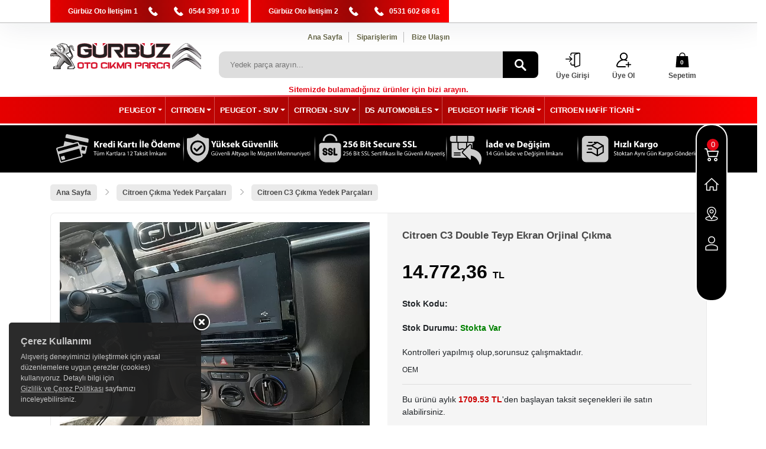

--- FILE ---
content_type: text/html; charset=UTF-8
request_url: https://peugeotcikma.net/citroen-c3-double-teyp-ekran-orjinal-cikma,57844.html
body_size: 7264
content:
<!DOCTYPE html>
<html lang="tr">
<head>
    <meta charset="utf-8">
    <meta http-equiv="X-UA-Compatible" content="IE=edge">
    <meta name="viewport" content="width=device-width, initial-scale=1" />
	<title>Citroen C3 Double Teyp Ekran Orjinal Çıkma Fiyatı ve Özellikleri</title>
    <meta name="robots" content="index,follow" />
    <meta name="title" content="Citroen C3 Double Teyp Ekran Orjinal Çıkma Fiyatı ve Özellikleri"/>
    <meta name="description" content="Kontrolleri yapılmış olup,sorunsuz çalışmaktadır." />
    <!-- Google tag (gtag.js) --> <script async src="https://www.googletagmanager.com/gtag/js?id=AW-11138342249"></script> <script> window.dataLayer = window.dataLayer || []; function gtag(){dataLayer.push(arguments);} gtag('js', new Date()); gtag('config', 'AW-11138342249'); </script>    <meta name="theme-color" content="#317EFB"/>
        <link rel="icon" type="image/png" href="/images/favicon.ico" />
    <link rel="stylesheet" href="/css/bootstrap.min.css">
    <link rel="stylesheet" href="/css/jquery.growl.css">
    <link rel="stylesheet" href="/css/main.css">
    <link rel="stylesheet" href="/css/webslidemenu.css">
    <link rel="stylesheet" href="/css/slick.css">
        <link rel="stylesheet" href="/css/xzoom.css">
    <link rel="stylesheet" href="/css/jquery.fancybox.min.css">
        <link rel="stylesheet" href="/css/custom.css">
        	<meta property="og:url" content="https://peugeotcikma.net/citroen-c3-double-teyp-ekran-orjinal-cikma,57844.html" />
	<meta property="og:type" content="product" />
	<meta property="og:title" content="Citroen C3 Double Teyp Ekran Orjinal Çıkma Fiyatı ve Özellikleri" />
	<meta property="og:description" content="Kontrolleri yapılmış olup,sorunsuz çalışmaktadır." />
		<meta property="og:image" content="https://peugeotcikma.net/img/uploads/products/p57844/b3141.jpg" />
        <script type="application/ld+json">
    {
        "@context": "https://schema.org/",
        "@type": "Product",
        "name": "Citroen C3 Double Teyp Ekran Orjinal Çıkma",
        "description": "Kontrolleri yapılmış olup,sorunsuz çalışmaktadır.",
"image": ["https://peugeotcikma.net/img/uploads/products/p57844/s3141.jpg","https://peugeotcikma.net/img/uploads/products/p57844/b3141.jpg"],
"brand": {"@type": "Brand","name": "OEM"},
        "offers": {"@type": "Offer","url": "https://peugeotcikma.net/citroen-c3-double-teyp-ekran-orjinal-cikma,57844.html", "priceValidUntil": "2027-01-01", "price": "14772.45","priceCurrency": "TRY","availability": "https://schema.org/InStock", "itemCondition": "https://schema.org/UsedCondition"}
    }
    </script>
        <script src="/js/jquery.min.js"></script>
    <script src="/js/popper.min.js"></script>
    <script src="/js/bootstrap.min.js"></script>
    <script src="/js/jquery.growl.js"></script>
    <script src="/js/cart.js"></script>
    <script src="/js/webslidemenu.js"></script>
    <script src="/js/slick.min.js"></script>
    <script src="/js/readmore.js"></script>
        <script src="/js/jquery.fancybox.min.js"></script>
    <script src="/js/xzoom.min.js"></script>
        <!--[if lt IE 9]>
          <script src="https://oss.maxcdn.com/html5shiv/3.7.2/html5shiv.min.js"></script>
          <script src="https://oss.maxcdn.com/respond/1.4.2/respond.min.js"></script>
        <![endif]-->
    <script>
        var pageURL = "citroen-c3-double-teyp-ekran-orjinal-cikma,57844.html";
        var isMobile = false;
    </script>
</head>
<body>
   <div id="scroll-up"></div>
	<header id="header">
    <div class="header-top">
        <div class="container">
            <div class="row">
                <div class="col-md-10">
                    <ul class="top-menu-phones" style="display: inline-block" title="Gürbüz Oto İletişim 1">
                        <li>Gürbüz Oto İletişim 1</li>
                        <li><a rel="nofollow" href="tel:" title="Tel"></a></li>
                        <li><a rel="nofollow" href="tel:05443991010" title="GSM">0544 399 10 10</a></li>
                    </ul>
                    <ul class="top-menu-phones" style="display: inline-block" title="Gürbüz Oto İletişim 2">
                        <li>Gürbüz Oto İletişim 2</li>
                        <li><a rel="nofollow" href="tel:" title="Tel"></a></li>
                        <li><a rel="nofollow" href="tel:05316026861" title="GSM">0531 602 68 61</a></li>
                    </ul>
                </div>
                <div class="col-md-2">
                    <ul class="social-icons">
                                                                                                                                        </ul>
                </div>
            </div>
        </div>
    </div>
    <div class="header-bottom">
        <div class="container">
            <div class="row">
                <div class="col-md-3">
                    <a class="logo" href="/" title="Peugeot Çıkma Parça - Citroen Çıkma Parça | Gürbüz Oto Ankara"><img class="img-fluid" alt="Peugeot Çıkma Parça - Citroen Çıkma Parça | Gürbüz Oto Ankara" src="/images/logo.svg" width="300" height="80" style="height:auto;width:100%;"></a>
                </div>
                <div class="col-md-6">
                    <div class="search-top-menu">
                        <ul>
                            <li><a href="/">Ana Sayfa</a></li>
                            <li><a rel="nofollow" href="/uye/siparislerim">Siparişlerim</a></li>
                            <li><a rel="nofollow" href="/iletisim">Bize Ulaşın</a></li>
                        </ul>
                    </div>
                    <div class="search">
                        <form id="mainsearch" action="/" method="get">
                            <div class="search-area">
                                <label for="arabe"></label>
                                <input class="search-field" placeholder="Yedek parça arayın..." name="kelime" id="arabe" value=""/>
                                <a rel="nofollow" class="search-button" href="javascript:void(0);" onclick="document.getElementById('mainsearch').submit();">
                                    <span class="label-up"><img src="/images/search.svg"></span>
                                    <span class="label-up">ARA</span>
                                </a>
                            </div>
                        </form>
                    </div>
                    <div class="ta-c" style="padding-top: 10px; color: #e50515; font-weight: 600;">
                        Sitemizde bulamadığınız ürünler için bizi arayın.
                    </div>
                </div>
                <div class="col-md-1">
                    <div class="sign-up-top">
                                                    <a rel="nofollow" href="/uye/giris">
                                <div class="cart-svg"><img src="/images/login.svg" width="25" height="25" alt="Giriş Yap"></div>
                                <div class="top-att">Üye Girişi</div>
                            </a>
                                            </div>
                </div>
                <div class="col-md-1">
                    <div class="login-top">
                                                    <a rel="nofollow" href="/uye/olustur">
                                <div class="cart-svg"><img src="/images/add-user.svg" width="25" height="25" alt="Üye Ol"></div>
                                <div class="top-att">Üye Ol</div>
                            </a>
                                            </div>
                </div>
                <div class="col-md-1">
                    <div class="shopping-cart">
                        <a rel="nofollow" href="/sepet">
                            <div class="cart-svg"><img src="/images/shopping-cart.svg" width="25" height="25" alt="sepet"></div>
                            <div class="cart-count" id="cart-urun-sayi">0</div>
                            <div class="top-att">Sepetim</div>
                        </a>
                    </div>
                </div>
            </div>
        </div>
    </div>
    <div class="color-bar">
        <div class="clbar1"></div>
    </div>
    <div class="clearfix"></div>
<!-- Navbar -->
<div class="wsmenucontainer clearfix" id="navbar">
    <div class="container">
        <div class="row">
            <div class="col-12">
        <div class="wrapper clearfix bigmegamenu">
            <nav class="wsmenu clearfix">
                <ul class="mobile-sub wsmenu-list">
                    <li class='maincategory'><a href='/peugeot-cikma-yedek-parcalari-8424' class='dropdown-toggle'><i class='fa fa-list-alt'></i>PEUGEOT</a><div class='megamenu clearfix'>
                            <div class='container-fluid'>
                                <div class='row'>
                                    <ul class='col-md-12'><li class='col-md-2 desktop-sub-menu'><a href='/peugeot-107-cikma-yedek-parcalari-8473'>107</a></li><li class='col-md-2 desktop-sub-menu'><a href='/peugeot-206-cikma-yedek-parcalari-8431'>206</a></li><li class='col-md-2 desktop-sub-menu'><a href='/peugeot-206-plus-cikma-yedek-parcalari-8437'>206+</a></li><li class='col-md-2 desktop-sub-menu'><a href='/peugeot-207-cikma-yedek-parcalari-8438'>207</a></li><li class='col-md-2 desktop-sub-menu'><a href='/peugeot-208-cikma-yedek-parcalari-8439'>208</a></li><li class='col-md-2 desktop-sub-menu'><a href='/peugeot-301-cikma-yedek-parcalari-8440'>301</a></li><li class='col-md-2 desktop-sub-menu'><a href='/peugeot-306-cikma-yedek-parcalari-8471'>306</a></li><li class='col-md-2 desktop-sub-menu'><a href='/peugeot-307-cikma-yedek-parcalari-8441'>307</a></li><li class='col-md-2 desktop-sub-menu'><a href='/peugeot-308-cikma-yedek-parcalari-8442'>308</a></li><li class='col-md-2 desktop-sub-menu'><a href='/peugeot-406-cikma-yedek-parcalari-8443'>406</a></li><li class='col-md-2 desktop-sub-menu'><a href='/peugeot-407-cikma-yedek-parcalari-8444'>407</a></li><li class='col-md-2 desktop-sub-menu'><a href='/peugeot-508-cikma-yedek-parcalari-8445'>508</a></li><li class='col-md-2 desktop-sub-menu'><a href='/peugeot-rcz-cikma-yedek-parcalari-8446'>Rcz</a></li></ul>
                                </div>
                            </div>
                        </div></li><li class='maincategory'><a href='/citroen-cikma-yedek-parcalari-8425' class='dropdown-toggle'><i class='fa fa-list-alt'></i>CITROEN</a><div class='megamenu clearfix'>
                            <div class='container-fluid'>
                                <div class='row'>
                                    <ul class='col-md-12'><li class='col-md-2 desktop-sub-menu'><a href='/citroen-c-elysee-cikma-yedek-parcalari-8451'>C-Elysee</a></li><li class='col-md-2 desktop-sub-menu'><a href='/citroen-c2-cikma-yedek-parcalari-8470'>C2</a></li><li class='col-md-2 desktop-sub-menu'><a href='/citroen-c3-cikma-yedek-parcalari-8447'>C3</a></li><li class='col-md-2 desktop-sub-menu'><a href='/citroen-c3-picasso-cikma-yedek-parcalari-8448'>C3 Picasso</a></li><li class='col-md-2 desktop-sub-menu'><a href='/citroen-c4-cikma-yedek-parcalari-8449'>C4</a></li><li class='col-md-2 desktop-sub-menu'><a href='/citroen-c4-picasso-cikma-yedek-parcalari-8450'>C4 Picasso</a></li><li class='col-md-2 desktop-sub-menu'><a href='/citroen-c5-cikma-yedek-parcalari-8452'>C5</a></li><li class='col-md-2 desktop-sub-menu'><a href='/citroen-xsara-cikma-yedek-parcalari-8472'>Xsara</a></li></ul>
                                </div>
                            </div>
                        </div></li><li class='maincategory'><a href='/peugeot-suv-cikma-yedek-parcalari-8434' class='dropdown-toggle'><i class='fa fa-list-alt'></i>PEUGEOT - SUV</a><div class='megamenu clearfix'>
                            <div class='container-fluid'>
                                <div class='row'>
                                    <ul class='col-md-12'><li class='col-md-2 desktop-sub-menu'><a href='/peugeot-2008-cikma-yedek-parcalari-8456'>2008</a></li><li class='col-md-2 desktop-sub-menu'><a href='/peugeot-3008-cikma-yedek-parcalari-8457'>3008</a></li><li class='col-md-2 desktop-sub-menu'><a href='/peugeot-5008-cikma-yedek-parcalari-8458'>5008</a></li></ul>
                                </div>
                            </div>
                        </div></li><li class='maincategory'><a href='/citroen-suv-cikma-yedek-parcalari-8435' class='dropdown-toggle'><i class='fa fa-list-alt'></i>CITROEN - SUV</a><div class='megamenu clearfix'>
                            <div class='container-fluid'>
                                <div class='row'>
                                    <ul class='col-md-12'><li class='col-md-2 desktop-sub-menu'><a href='/citroen-c3-aircross-cikma-yedek-parcalari-8453'>C3 Aircross</a></li><li class='col-md-2 desktop-sub-menu'><a href='/citroen-c4-cactus-cikma-yedek-parcalari-8454'>C4 Cactus</a></li><li class='col-md-2 desktop-sub-menu'><a href='/citroen-c5-aircross-cikma-yedek-parcalari-8455'>C5 Aircross</a></li></ul>
                                </div>
                            </div>
                        </div></li><li class='maincategory'><a href='/ds-automobiles-cikma-yedek-parcalari-8474' class='dropdown-toggle'><i class='fa fa-list-alt'></i>DS AUTOMOBİLES</a><div class='megamenu clearfix'>
                            <div class='container-fluid'>
                                <div class='row'>
                                    <ul class='col-md-12'><li class='col-md-2 desktop-sub-menu'><a href='/ds-3-cikma-yedek-parcalari-8475'>DS 3</a></li><li class='col-md-2 desktop-sub-menu'><a href='/ds-4-cikma-yedek-parcalari-8476'>DS 4</a></li><li class='col-md-2 desktop-sub-menu'><a href='/ds-4-crossback-cikma-yedek-parcalari-8477'>DS 4 Crossback</a></li><li class='col-md-2 desktop-sub-menu'><a href='/ds-5-cikma-yedek-parcalari-8478'>DS 5</a></li><li class='col-md-2 desktop-sub-menu'><a href='/ds-7-crossback-cikma-yedek-parcalari-8479'>DS7 Crossback</a></li></ul>
                                </div>
                            </div>
                        </div></li><li class='maincategory'><a href='/minivan-peugeot-hafif-ticari-cikma-yedek-parcalari-8436' class='dropdown-toggle'><i class='fa fa-list-alt'></i>PEUGEOT HAFİF TİCARİ</a><div class='megamenu clearfix'>
                            <div class='container-fluid'>
                                <div class='row'>
                                    <ul class='col-md-12'><li class='col-md-2 desktop-sub-menu'><a href='/peugeot-bipper-cikma-yedek-parcalari-8462'>Bipper</a></li><li class='col-md-2 desktop-sub-menu'><a href='/peugeot-partner-cikma-yedek-parcalari-8463'>Partner</a></li><li class='col-md-2 desktop-sub-menu'><a href='/peugeot-expert-cikma-yedek-parcalari-8464'>Expert</a></li><li class='col-md-2 desktop-sub-menu'><a href='/peugeot-boxer-cikma-yedek-parcalari-8465'>Boxer</a></li><li class='col-md-2 desktop-sub-menu'><a href='/peugeot-rifter-cikma-yedek-parcalari-8466'>Rifter</a></li></ul>
                                </div>
                            </div>
                        </div></li><li class='maincategory'><a href='/minivan-citroen-hafif-ticari-cikma-yedek-parcalari-8459' class='dropdown-toggle'><i class='fa fa-list-alt'></i>CITROEN HAFİF TİCARİ</a><div class='megamenu clearfix'>
                            <div class='container-fluid'>
                                <div class='row'>
                                    <ul class='col-md-12'><li class='col-md-2 desktop-sub-menu'><a href='/citroen-berlingo-cikma-yedek-parcalari-8460'>Berlingo</a></li><li class='col-md-2 desktop-sub-menu'><a href='/citroen-nemo-cikma-yedek-parcalari-8461'>Nemo</a></li><li class='col-md-2 desktop-sub-menu'><a href='/citroen-jumper-cikma-yedek-parcalari-8467'>Jumper</a></li><li class='col-md-2 desktop-sub-menu'><a href='/citroen-jumpy-cikma-yedek-parcalari-8468'>Jumpy</a></li></ul>
                                </div>
                            </div>
                        </div></li>                </ul>
            </nav>
        </div>
        </div>
        </div>
    </div>
</div>
    <div class="color-bar">
        <div class="clbar1"></div>
    </div>
</header>	<div class="container-fluid" style=" background-color: #000; padding: 0; margin-top:1px; text-align:center;">
    <div class="row">
        <div class="container">
            <img class="img-fluid" src="/images/banner_v52.svg" style="height:auto;width:100%;padding:10px" width="1340" height="74" alt="Kampanya">
        </div>
    </div>
</div>
        <div class="container">
    <div class="row">
        <div class="col-12">
            <div class="us-breadcrumb">
                <ul itemscope="itemscope" itemtype="http://schema.org/BreadcrumbList">
                    <li itemprop="itemListElement" itemscope="itemscope" itemtype="http://schema.org/ListItem"><a itemprop="item" href="/" title="Gürbüz Otomotiv Ana Sayfa"><span itemprop="name">Ana Sayfa</span></a><meta itemprop="position" content="1" /></li>
                                            <li itemprop="itemListElement" itemscope="itemscope" itemtype="http://schema.org/ListItem"><a itemprop="item" href="/citroen-cikma-yedek-parcalari-8425" title='Citroen Çıkma Yedek Parçaları'><span itemprop="name">Citroen Çıkma Yedek Parçaları</span></a><meta itemprop="position" content="2" /></li>
                                                <li itemprop="itemListElement" itemscope="itemscope" itemtype="http://schema.org/ListItem"><a itemprop="item" href="/citroen-c3-cikma-yedek-parcalari-8447" title='Citroen C3 Çıkma Yedek Parçaları'><span itemprop="name">Citroen C3 Çıkma Yedek Parçaları</span></a><meta itemprop="position" content="3" /></li>
                                        </ul>
            </div>
        </div>
    </div>
    <div class="row">
        <div class="col-12">
            <div class="us-box">
                <div class="row">
                    <div class="col-md-6">
                        <div class="details-big-image">
                            <!--Ürün Resim-->
                            <img id='xzoom-fancy' class='img-fluid xzoom' src='/img/uploads/products/p57844/b3141.webp' xoriginal='/img/uploads/products/p57844/b3141.webp' alt='Citroen C3 Double Teyp Ekran Orjinal Çıkma' title='Citroen C3 Double Teyp Ekran Orjinal Çıkma' />                            <!--Ürün Resim-->
                        </div>
                        <div class="small-images">
                            <div><a href='/img/uploads/products/p57844/b3141.webp'><img width='80px' height='80px' src='/img/uploads/products/p57844/s3141.webp' alt='Citroen C3 Double Teyp Ekran Orjinal Çıkma' title='Citroen C3 Double Teyp Ekran Orjinal Çıkma' class='xzoom-gallery' xpreview='/img/uploads/products/p57844/b3141.webp'/></a></div>                        </div>

                        <script>
                            $('.small-images').slick({
                                dots: false,
                                infinite: false,
                                speed: 300,
                                slidesToShow: 3,
                                slidesToScroll: 3,
                                arrows: true,
                                mobileFirst: true,
                                responsive: [
                                    {
                                        breakpoint: 430,
                                        settings: {
                                            slidesToShow: 4,
                                            slidesToScroll: 4
                                        }
                                    },
                                    {
                                        breakpoint: 800,
                                        settings: {
                                            slidesToShow: 6,
                                            slidesToScroll: 6
                                        }
                                    }
                                ],
                                //draggable: true,
                                //autoplay: true
                            });
                        </script>
                    </div>
                    <div class="col-md-6">
                        <div class="detail-right">
                            <div class="row">
                                <div class="col-md-12 xs-padding">
                                    <div class="row">
                                        <div class="col-md-12">
                                            <h1 class="detail-title">Citroen C3 Double Teyp Ekran Orjinal Çıkma</h1>
                                                                                            <div class="detail-price">
                                                                                                        14.772,36&nbsp;<span style="font-size: 16px">TL                                                </div>
                                                                                        <ul class="detail-product-description">
                                                <li><span class="bold">Stok Kodu: </span></li>
                                                <li><span class="bold">Stok Durumu: </span><span style='color:green; font-weight: 600;'>Stokta Var</span></li>
                                                <li>Kontrolleri yapılmış olup,sorunsuz çalışmaktadır.</li>
                                            </ul>
                                        </div>
                                        <div class="col-md-12">
                                            <ul>
                                                <li class="detail-marka">
                                                    OEM                                                </li>
                                            </ul>
                                        </div>
                                        <div class="col-md-12">
                                                                                            <div class="taksit-secenegi">
                                                    Bu ürünü aylık <span class="detail-bold">1709.53 TL</span>'den başlayan taksit seçenekleri ile satın alabilirsiniz.
                                                </div>
                                                                                        <div class="detail-whatsapp">
                                                <a href="https://api.whatsapp.com/send?phone=905443991010&amp;text=https://peugeotcikma.net/citroen-c3-double-teyp-ekran-orjinal-cikma,57844.html">
                                                    <i></i>
                                                    <span>Gürbüz Otomotiv Whatsapp Destek Hattı</span>
                                                </a>
                                            </div>
                                                                                            <div class="detail-buttons-div">
                                                                                                            <button class="detail-buttons add-cart" title="Sepete Ekle" data-product-id="57844">Sepete Ekle</button>&nbsp;
                                                        <button class="detail-buttons buy-now" data-product-id="57844" title="Hemen Al">Hemen Al</button>
                                                                                                    </div>
                                                                                        <div class="products-attribute">
                                                <div class="row">
                                                    <div class="col-md-3 col-6"><img class="img-fluid" src="/img/icons/secure_shopping.png" alt="Güvenli Alışveriş"></div>
                                                    <div class="col-md-3 col-6"><img class="img-fluid" src="/img/icons/return.png" alt="İade ve Değişim"></div>
                                                                                                        <div class="col-md-3 col-6"><img class="img-fluid" src="/img/icons/standart_shipping.png" alt="İndirimli Kargo"></div>
                                                                                                        <div class="col-md-3 col-6"><img class="img-fluid" src="/img/icons/cc_payment.png" alt="Kredi Kartı İle Ödeme"></div>
                                                </div>
                                            </div>
                                        </div>
                                    </div>
                                </div>
                            </div>
                        </div>
                    </div>
                </div>
            </div>
            </div>
    </div>
    <div class="row">
        <div class="col-12">
            <div class="us-box">
                <div class="row">
                    <div class="col-12">
                        <!-- Tabs -->
                        <ul id="clothing-nav" class="nav nav-tabs" role="tablist">
                            <li class="nav-item">
                                <a class="nav-link active" href="#urun-detayi" id="urun-detayi-tab" role="tab" data-toggle="tab" aria-controls="urun-detayi" aria-expanded="true">Ürün Detayı</a>
                            </li>
                                                            <li class="nav-item">
                                    <a class="nav-link" href="#taksit-secenegi" role="tab" id="taksit-secenegi-tab" data-toggle="tab" aria-controls="taksit-secenegi">Taksit Seçenekleri</a>
                                </li>
                                                        </ul>
                        <!-- Content Panel -->
                        <div id="clothing-nav-content" class="tab-content" style="margin: 10px 1px;">
                            <div role="tabpanel" class="tab-pane fade show active" style="overflow:hidden;" id="urun-detayi">
                                <p><p style="text-align: center;">&nbsp;<span style="font-size: x-large; text-align: center;">Citroen C3 Double Teyp Ekran Orjinal Çıkma EN UYGUN FİYATLARLA <font color="#ff0000">PEUGEOTCIKMA.NET</font>'de.</span></p>
<p style="text-align: center;">&nbsp;</p>
<p style="text-align: center;"><span style="font-size: xx-large;"><font color="#ff0000">Gürbüz Otomotiv</font></span></p>
<p style="text-align: center;">&nbsp;</p>
<p style="text-align: center;"><span style="font-size: x-large;">ADRES: Yıldız Sanayi Sitesi 1578. Cadde No:30 06370 Yenimahalle / ANKARA</span></p>
<p style="text-align: center;">&nbsp;</p>
<p style="text-align: center;"><a href="tel:0 (544) 399 1010"><span style="color: rgb(255, 0, 0);"><span style="font-size: x-large;"><strong><span style="font-family: &quot;Open Sans&quot;, Arial, sans-serif;">0 (544) 399 1010</span></strong></span></span></a></p>
<p style="text-align: center;">&nbsp;</p>
<p style="text-align: center;"><span style="color: rgb(0, 0, 0);"><span style="background-color: rgb(255, 0, 0);"><strong><span style="font-size: x-large;"><a href="tel:0 (531) 602 6861">0 (531) 602 6861</a>&nbsp;</span></strong></span></span></p>
<p style="text-align: center;"><span style="color: rgb(255, 0, 0);"><span style="font-size: x-large;"><strong>&nbsp;</strong></span></span></p>
<p style="text-align: center;">&nbsp;</p>
<p style="text-align: center;">&nbsp;</p>
<p style="text-align: center;">&nbsp;</p>
<p style="text-align: center;">&nbsp;<span style="font-size: x-large;">TEL: </span></p>
<p style="text-align: center;">&nbsp;</p>
<p style="text-align: center;"><span style="color: rgb(255, 0, 0);"><span style="font-size: large;">SİPARİŞLERİNİZ ANLAŞMALI KARGO İLE TÜM TÜRKİYE'YE GÖNDERİLİR.</span></span></p>
<p style="text-align: center;">&nbsp;</p></p>                            </div>
                                                            <div role="tabpanel" class="tab-pane fade" id="taksit-secenegi" aria-labelledby="hats-tab">
                                                                                <div class="row">
                                                                                <div class="col-md-3">
                                            <table class="taksit">
                                                <tr>
                                                    <td colspan="3" class="no-padding" style="border: none;">
                                                    <div class="taksit-title"><img src="/pg/images/bonus.png" alt="Bonus Card"></div>
                                                    </td>
                                                </tr>
                                                <tr style="font-weight:bold;">
                                                    <td style="text-align:center;">Taksit</td>
                                                    <td style="text-align:center;">Taksit Tutar</td>
                                                    <td style="text-align:center;">Toplam Tutar</td>
                                                </tr>
                                                                                                    <tr>
                                                        <td style="text-align:center; font-weight: 600">1</td>
                                                        <td style="text-align:center;">15.447,41</td>
                                                        <td style="text-align:center;">15.447,41</td>
                                                    </tr>
                                                                                                        <tr>
                                                        <td style="text-align:center; font-weight: 600">2</td>
                                                        <td style="text-align:center;">7.995,44</td>
                                                        <td style="text-align:center;">15.990,87</td>
                                                    </tr>
                                                                                                        <tr>
                                                        <td style="text-align:center; font-weight: 600">3</td>
                                                        <td style="text-align:center;">5.450,65</td>
                                                        <td style="text-align:center;">16.351,96</td>
                                                    </tr>
                                                                                                        <tr>
                                                        <td style="text-align:center; font-weight: 600">6</td>
                                                        <td style="text-align:center;">2.923,02</td>
                                                        <td style="text-align:center;">17.538,12</td>
                                                    </tr>
                                                                                                        <tr>
                                                        <td style="text-align:center; font-weight: 600">12</td>
                                                        <td style="text-align:center;">1.709,53</td>
                                                        <td style="text-align:center;">20.514,32</td>
                                                    </tr>
                                                                                                </table>
                                        </div>
                                                                                <div class="col-md-3">
                                            <table class="taksit">
                                                <tr>
                                                    <td colspan="3" class="no-padding" style="border: none;">
                                                    <div class="taksit-title"><img src="/pg/images/axess.png" alt="Axess"></div>
                                                    </td>
                                                </tr>
                                                <tr style="font-weight:bold;">
                                                    <td style="text-align:center;">Taksit</td>
                                                    <td style="text-align:center;">Taksit Tutar</td>
                                                    <td style="text-align:center;">Toplam Tutar</td>
                                                </tr>
                                                                                                    <tr>
                                                        <td style="text-align:center; font-weight: 600">1</td>
                                                        <td style="text-align:center;">15.447,41</td>
                                                        <td style="text-align:center;">15.447,41</td>
                                                    </tr>
                                                                                                        <tr>
                                                        <td style="text-align:center; font-weight: 600">2</td>
                                                        <td style="text-align:center;">7.995,44</td>
                                                        <td style="text-align:center;">15.990,87</td>
                                                    </tr>
                                                                                                        <tr>
                                                        <td style="text-align:center; font-weight: 600">3</td>
                                                        <td style="text-align:center;">5.450,65</td>
                                                        <td style="text-align:center;">16.351,96</td>
                                                    </tr>
                                                                                                        <tr>
                                                        <td style="text-align:center; font-weight: 600">6</td>
                                                        <td style="text-align:center;">2.923,02</td>
                                                        <td style="text-align:center;">17.538,12</td>
                                                    </tr>
                                                                                                        <tr>
                                                        <td style="text-align:center; font-weight: 600">12</td>
                                                        <td style="text-align:center;">1.709,53</td>
                                                        <td style="text-align:center;">20.514,32</td>
                                                    </tr>
                                                                                                </table>
                                        </div>
                                                                                <div class="col-md-3">
                                            <table class="taksit">
                                                <tr>
                                                    <td colspan="3" class="no-padding" style="border: none;">
                                                    <div class="taksit-title"><img src="/pg/images/maximum.png" alt="Maximum Kart"></div>
                                                    </td>
                                                </tr>
                                                <tr style="font-weight:bold;">
                                                    <td style="text-align:center;">Taksit</td>
                                                    <td style="text-align:center;">Taksit Tutar</td>
                                                    <td style="text-align:center;">Toplam Tutar</td>
                                                </tr>
                                                                                                    <tr>
                                                        <td style="text-align:center; font-weight: 600">1</td>
                                                        <td style="text-align:center;">15.447,41</td>
                                                        <td style="text-align:center;">15.447,41</td>
                                                    </tr>
                                                                                                        <tr>
                                                        <td style="text-align:center; font-weight: 600">2</td>
                                                        <td style="text-align:center;">7.995,44</td>
                                                        <td style="text-align:center;">15.990,87</td>
                                                    </tr>
                                                                                                        <tr>
                                                        <td style="text-align:center; font-weight: 600">3</td>
                                                        <td style="text-align:center;">5.450,65</td>
                                                        <td style="text-align:center;">16.351,96</td>
                                                    </tr>
                                                                                                        <tr>
                                                        <td style="text-align:center; font-weight: 600">6</td>
                                                        <td style="text-align:center;">2.923,02</td>
                                                        <td style="text-align:center;">17.538,12</td>
                                                    </tr>
                                                                                                        <tr>
                                                        <td style="text-align:center; font-weight: 600">12</td>
                                                        <td style="text-align:center;">1.709,53</td>
                                                        <td style="text-align:center;">20.514,32</td>
                                                    </tr>
                                                                                                </table>
                                        </div>
                                                                                <div class="col-md-3">
                                            <table class="taksit">
                                                <tr>
                                                    <td colspan="3" class="no-padding" style="border: none;">
                                                    <div class="taksit-title"><img src="/pg/images/world.png" alt="World Card"></div>
                                                    </td>
                                                </tr>
                                                <tr style="font-weight:bold;">
                                                    <td style="text-align:center;">Taksit</td>
                                                    <td style="text-align:center;">Taksit Tutar</td>
                                                    <td style="text-align:center;">Toplam Tutar</td>
                                                </tr>
                                                                                                    <tr>
                                                        <td style="text-align:center; font-weight: 600">1</td>
                                                        <td style="text-align:center;">15.447,41</td>
                                                        <td style="text-align:center;">15.447,41</td>
                                                    </tr>
                                                                                                        <tr>
                                                        <td style="text-align:center; font-weight: 600">2</td>
                                                        <td style="text-align:center;">7.995,44</td>
                                                        <td style="text-align:center;">15.990,87</td>
                                                    </tr>
                                                                                                        <tr>
                                                        <td style="text-align:center; font-weight: 600">3</td>
                                                        <td style="text-align:center;">5.450,65</td>
                                                        <td style="text-align:center;">16.351,96</td>
                                                    </tr>
                                                                                                        <tr>
                                                        <td style="text-align:center; font-weight: 600">6</td>
                                                        <td style="text-align:center;">2.923,02</td>
                                                        <td style="text-align:center;">17.538,12</td>
                                                    </tr>
                                                                                                        <tr>
                                                        <td style="text-align:center; font-weight: 600">12</td>
                                                        <td style="text-align:center;">1.709,53</td>
                                                        <td style="text-align:center;">20.514,32</td>
                                                    </tr>
                                                                                                </table>
                                        </div>
                                                                                    </div>
                                                                                        <div class="row">
                                                                                <div class="col-md-3">
                                            <table class="taksit">
                                                <tr>
                                                    <td colspan="3" class="no-padding" style="border: none;">
                                                    <div class="taksit-title"><img src="/pg/images/cardfinans.png" alt="Cardfinans"></div>
                                                    </td>
                                                </tr>
                                                <tr style="font-weight:bold;">
                                                    <td style="text-align:center;">Taksit</td>
                                                    <td style="text-align:center;">Taksit Tutar</td>
                                                    <td style="text-align:center;">Toplam Tutar</td>
                                                </tr>
                                                                                                    <tr>
                                                        <td style="text-align:center; font-weight: 600">1</td>
                                                        <td style="text-align:center;">15.447,41</td>
                                                        <td style="text-align:center;">15.447,41</td>
                                                    </tr>
                                                                                                        <tr>
                                                        <td style="text-align:center; font-weight: 600">2</td>
                                                        <td style="text-align:center;">7.995,44</td>
                                                        <td style="text-align:center;">15.990,87</td>
                                                    </tr>
                                                                                                        <tr>
                                                        <td style="text-align:center; font-weight: 600">3</td>
                                                        <td style="text-align:center;">5.450,65</td>
                                                        <td style="text-align:center;">16.351,96</td>
                                                    </tr>
                                                                                                        <tr>
                                                        <td style="text-align:center; font-weight: 600">6</td>
                                                        <td style="text-align:center;">2.923,02</td>
                                                        <td style="text-align:center;">17.538,12</td>
                                                    </tr>
                                                                                                        <tr>
                                                        <td style="text-align:center; font-weight: 600">12</td>
                                                        <td style="text-align:center;">1.709,53</td>
                                                        <td style="text-align:center;">20.514,32</td>
                                                    </tr>
                                                                                                </table>
                                        </div>
                                                                                <div class="col-md-3">
                                            <table class="taksit">
                                                <tr>
                                                    <td colspan="3" class="no-padding" style="border: none;">
                                                    <div class="taksit-title"><img src="/pg/images/paraf.png" alt="Paraf"></div>
                                                    </td>
                                                </tr>
                                                <tr style="font-weight:bold;">
                                                    <td style="text-align:center;">Taksit</td>
                                                    <td style="text-align:center;">Taksit Tutar</td>
                                                    <td style="text-align:center;">Toplam Tutar</td>
                                                </tr>
                                                                                                    <tr>
                                                        <td style="text-align:center; font-weight: 600">1</td>
                                                        <td style="text-align:center;">15.447,41</td>
                                                        <td style="text-align:center;">15.447,41</td>
                                                    </tr>
                                                                                                        <tr>
                                                        <td style="text-align:center; font-weight: 600">2</td>
                                                        <td style="text-align:center;">7.995,44</td>
                                                        <td style="text-align:center;">15.990,87</td>
                                                    </tr>
                                                                                                        <tr>
                                                        <td style="text-align:center; font-weight: 600">3</td>
                                                        <td style="text-align:center;">5.411,12</td>
                                                        <td style="text-align:center;">16.233,37</td>
                                                    </tr>
                                                                                                        <tr>
                                                        <td style="text-align:center; font-weight: 600">6</td>
                                                        <td style="text-align:center;">2.930,68</td>
                                                        <td style="text-align:center;">17.584,05</td>
                                                    </tr>
                                                                                                        <tr>
                                                        <td style="text-align:center; font-weight: 600">12</td>
                                                        <td style="text-align:center;">1.709,53</td>
                                                        <td style="text-align:center;">20.514,32</td>
                                                    </tr>
                                                                                                </table>
                                        </div>
                                                                                <div class="col-md-3">
                                            <table class="taksit">
                                                <tr>
                                                    <td colspan="3" class="no-padding" style="border: none;">
                                                    <div class="taksit-title"><img src="/pg/images/advantage.png" alt="Advantage"></div>
                                                    </td>
                                                </tr>
                                                <tr style="font-weight:bold;">
                                                    <td style="text-align:center;">Taksit</td>
                                                    <td style="text-align:center;">Taksit Tutar</td>
                                                    <td style="text-align:center;">Toplam Tutar</td>
                                                </tr>
                                                                                                    <tr>
                                                        <td style="text-align:center; font-weight: 600">1</td>
                                                        <td style="text-align:center;">15.447,41</td>
                                                        <td style="text-align:center;">15.447,41</td>
                                                    </tr>
                                                                                                        <tr>
                                                        <td style="text-align:center; font-weight: 600">2</td>
                                                        <td style="text-align:center;">7.995,44</td>
                                                        <td style="text-align:center;">15.990,87</td>
                                                    </tr>
                                                                                                        <tr>
                                                        <td style="text-align:center; font-weight: 600">3</td>
                                                        <td style="text-align:center;">5.450,65</td>
                                                        <td style="text-align:center;">16.351,96</td>
                                                    </tr>
                                                                                                        <tr>
                                                        <td style="text-align:center; font-weight: 600">6</td>
                                                        <td style="text-align:center;">2.923,02</td>
                                                        <td style="text-align:center;">17.538,12</td>
                                                    </tr>
                                                                                                        <tr>
                                                        <td style="text-align:center; font-weight: 600">12</td>
                                                        <td style="text-align:center;">1.709,53</td>
                                                        <td style="text-align:center;">20.514,32</td>
                                                    </tr>
                                                                                                </table>
                                        </div>
                                                                                <div class="col-md-3">
                                            <table class="taksit">
                                                <tr>
                                                    <td colspan="3" class="no-padding" style="border: none;">
                                                    <div class="taksit-title"><img src="/pg/images/combokart.png" alt="Combokart"></div>
                                                    </td>
                                                </tr>
                                                <tr style="font-weight:bold;">
                                                    <td style="text-align:center;">Taksit</td>
                                                    <td style="text-align:center;">Taksit Tutar</td>
                                                    <td style="text-align:center;">Toplam Tutar</td>
                                                </tr>
                                                                                                    <tr>
                                                        <td style="text-align:center; font-weight: 600">1</td>
                                                        <td style="text-align:center;">15.447,41</td>
                                                        <td style="text-align:center;">15.447,41</td>
                                                    </tr>
                                                                                                        <tr>
                                                        <td style="text-align:center; font-weight: 600">2</td>
                                                        <td style="text-align:center;">7.995,44</td>
                                                        <td style="text-align:center;">15.990,87</td>
                                                    </tr>
                                                                                                        <tr>
                                                        <td style="text-align:center; font-weight: 600">3</td>
                                                        <td style="text-align:center;">5.450,65</td>
                                                        <td style="text-align:center;">16.351,96</td>
                                                    </tr>
                                                                                                        <tr>
                                                        <td style="text-align:center; font-weight: 600">6</td>
                                                        <td style="text-align:center;">2.923,02</td>
                                                        <td style="text-align:center;">17.538,12</td>
                                                    </tr>
                                                                                                        <tr>
                                                        <td style="text-align:center; font-weight: 600">12</td>
                                                        <td style="text-align:center;">1.709,53</td>
                                                        <td style="text-align:center;">20.514,32</td>
                                                    </tr>
                                                                                                </table>
                                        </div>
                                                                                    </div>
                                                                            </div>
                                                        </div>
                    </div>
                </div>
            </div>
        </div>
    </div>
</div>
<script>
    jQuery(document).ready(function(){
        $('.xzoom, .xzoom-gallery').xzoom({tint: '#FFFFFF', Xoffset:20});
        $('#xzoom-fancy').bind('click', function(event) {
            var xzoom = $(this).data('xzoom');
            xzoom.closezoom();
            $.fancybox.open(xzoom.gallery().cgallery, {padding: 0, helpers: {overlay: {locked: false}}});
            event.preventDefault();
        });
    });
</script>	<div class="container-fluid" style=" background-color: #111a3a; margin-bottom:20px; padding: 30px 0; margin-top:1px; text-align:center;">
    <div class="row">
        <div class="container">
            <img class="img-fluid" src="/images/banner_v52.svg" style="height:auto;width:100%;padding:10px" width="1340" height="74" alt="Kampanya">
        </div>
    </div>
</div>
<div class="sticky-navigation">
    <a class="sticky-cart" href="/sepet" rel="nofollow">
        <div class="sticky-cart-count" id="sticky-urun-sayi">0</div>
    </a>
    <a class="sticky-home" href="/"></a>
    <a class="sticky-contact" href="/iletisim"></a>
    <a class="sticky-login" href="/uye/hesabim" rel="nofollow"></a>
</div>
<footer>
    <div class="footer-us">
        <div class="container">
            <div class="row no-padding">
                <div class="col-md-3">
                    <div class="footer-logo"><img src="/images/logo2.svg" alt="Gürbüz Otomotiv" title="Gürbüz Otomotiv"> </div>
                    <ul>
                        <li>Peugeot çıkma parça ve Citroen çıkma parça talepleriniz için bize ulaşabilirsiniz. Ankara Peugeot çıkma yedek parçaları uygun fiyatlarla online satışta. Çıkma motor, şanzıman, kapı. blok, tavan, stop, ayna, far, direksiyon, tampon</li>
                        <li class="ssl-footer"></li>
                    </ul>
                </div>	
                <div class="col-md-3"><h4>KURUMSAL BİLGİLER</h4>
                    <ul>
                        <li><a href="/">Ana Sayfa</a></li>
                        <li><a rel="nofollow" href="/iletisim">İletişim Bilgilerimiz</a></li>
                        <li><a rel="nofollow" href="/content/hakkimizda.html">Gürbüz Otomotiv Hakkında</a></li>
                        <li><a rel="nofollow" href="/uye/olustur">Sitemize Üye Olun</a></li>
                        <li><a rel="nofollow" href="/uye/giris">Üye Girişi</a></li>
                    </ul>
                </div>
                <div class="col-md-3"><h4>SÖZLEŞMELER</h4>
                    <ul>
                        <li><a rel="nofollow" href="/uyelik-sozlesmesi" title="Üyelik Sözleşmesi">Üyelik Sözleşmesi</a></li>
                        <li><a rel="nofollow" href="/teslimat-kosullari" title="Teslimat Koşulları">Teslimat Koşulları</a></li>
                        <li><a rel="nofollow" href="/garanti-ve-iade" title="Garanti ve İade">Garanti ve İade</a></li>
                        <li><a rel="nofollow" href="/gizlilik-ve-guvenlik" title="Gizlilik ve Güvenlik">Gizlilik ve Güvenlik</a></li>
                    </ul>
                </div>	
                <div class="col-md-3"> <h4>İLETİŞİM BİLGİLERİ</h4>
                    <ul>
                        <li><h3 title="Gürbüz Oto İletişim 1">Gürbüz Oto İletişim 1</h3></li>
                        <li>Tel: </li>
                        <li>Gsm: 0 (544) 399 1010</li>
                        <li>Whatsapp: 90 (544) 399 1010</li>
                        <li><h3 title="Gürbüz Oto İletişim 2">Gürbüz Oto İletişim 2</h3></li>
                        <li>Tel: </li>
                        <li>Gsm: 0 (531) 602 6861</li>
                        <li>Whatsapp: 90 (531) 602 6861</li>
                    </ul>
                </div>							
            </div>
            <div class="row">
                <div class="col-12">
                <div class="footer-cc">
                </div>
                </div>
                <div class="col-md-12 copy">
                    <ul style="padding-bottom: 0px;"><li>Copyright &copy;  2026, Gürbüz Otomotiv &reg;</li></ul>
                </div>
            </div>
        </div>
        <div class="footer-e-ticaret">
            <p>Bu Site, <a href="https://www.usyazilim.com" title="Web Tasarım">US Yazılım</a> <a href="https://www.usyazilim.com" title="Web Tasarım Ankara">Web Tasarım</a> sistemi ile Hazırlanmıştır.</p>
        </div>
    </div>
</footer>
<div class="cookie" style="display: block;">
    <span class="closeBtn"></span>
    <p class="cookie-title">Çerez Kullanımı</p>
    <p>
        Alışveriş deneyiminizi iyileştirmek için yasal düzenlemelere uygun çerezler (cookies) kullanıyoruz. Detaylı bilgi için <a rel="nofollow" href="/gizlilik-ve-guvenlik" target="_blank" title="Gizlilik ve Çerezler (Cookies)">Gizlilik ve Çerez Politikası</a> sayfamızı inceleyebilirsiniz.
    </p>
</div>
<script>
    jQuery(document).ready(function(){
        $(".cookie .closeBtn").on("click", function(evt){
            evt.preventDefault();
            $.ajax({
                url: "/acceptcookie",
                success: function(){
                    $(".cookie").hide("slow");
                }
            });
        });
    });
</script>    <script>
            var navbar = document.getElementById("navbar");
            var sticky = navbar.offsetTop;

            window.onscroll = function(){
                if (window.pageYOffset >= sticky) {
                    navbar.classList.add("sticky")
                }else {
                    navbar.classList.remove("sticky");
                }
            };
            $(window).scroll(function() {
                if ($(this).scrollTop()) {
                    $('#scroll-up').fadeIn();
                } else {
                    $('#scroll-up').fadeOut();
                }
            });
            $("#scroll-up").click(function() {
                $("html, body").animate({scrollTop: 0}, 1000);
            });
       $(function() {
           $('.indirimliler,.encoksatanlar,.showcase-flash').slick({
               dots: false,
               infinite: true,
               speed: 500,
               slidesToShow: 1 ,
               slidesToScroll: 1,
               arrows: false,
               responsive: [
                   {
                       breakpoint: 400,
                       settings: {
                           slidesToShow: 2,
                           slidesToScroll: 2
                       }
                   },
                   {
                       breakpoint: 600,
                       settings: {
                           slidesToShow: 3,
                           slidesToScroll: 3
                       }
                   },
                   {
                       breakpoint: 1200,
                       settings: {
                           slidesToShow: 4,
                           slidesToScroll: 4
                       }
                   },
                   {
                       breakpoint: 1600,
                       settings: {
                           slidesToShow: 5,
                           slidesToScroll: 5
                       }
                   },
               ],
               mobileFirst: true,
               draggable: true,
               autoplay: true
           });
           $('div.flash-panel-arrows .gerigit').click(function (e) {
               e.preventDefault();
               $(this).parent().next('.slick-slider').slick('slickPrev');
           });
           $('div.flash-panel-arrows .ilerigit').click(function (e) {
               e.preventDefault();
               $(this).parent().next('.slick-slider').slick('slickNext');
           });
           $('div.flash-panel-arrow-left .gerigit').click(function (e) {
               e.preventDefault();
               $(this).parent().next('.slick-slider').slick('slickPrev');
           });
           $('div.flash-panel-arrow-right .ilerigit').click(function (e) {
               e.preventDefault();
               $(this).parent().next('.slick-slider').slick('slickNext');
           });
           $('.seo-content,.top-content').readmore(
               { speed: 75, collapsedHeight: 100, lessLink: '<a href="#">Devamını Gizle</a>',
                moreLink: '<a class="seo-readmore" href="#">Devamını Göster</a>'
               }
           );
       });
   </script>
    </body>
</html>


--- FILE ---
content_type: text/css
request_url: https://peugeotcikma.net/css/jquery.growl.css
body_size: 110
content:
.ontop, #growls-default, #growls-tl, #growls-tr, #growls-bl, #growls-br, #growls-tc, #growls-bc, #growls-cc, #growls-cl, #growls-cr {  z-index: 50000;  position: fixed; }#growls-default {  top: 10px;  right: 10px; }#growls-tl {  top: 10px;  left: 10px; }#growls-tr {  top: 10px;  right: 10px; }#growls-bl {  bottom: 10px;  left: 10px; }#growls-br {  bottom: 10px;  right: 10px; }#growls-tc {  top: 10px;  right: 10px;  left: 10px; }#growls-bc {  bottom: 10px;  right: 10px;  left: 10px; }#growls-cc {  top: 50%;  left: 50%;  margin-left: -125px; }#growls-cl {  top: 50%;  left: 10px; }#growls-cr {  top: 50%;  right: 10px; }#growls-tc .growl, #growls-bc .growl {  margin-left: auto;  margin-right: auto; }.growl {  opacity: 0.8;  filter: alpha(opacity=80);  position: relative;  border-radius: 4px;  -webkit-transition: all 0.4s ease-in-out;  -moz-transition: all 0.4s ease-in-out;  transition: all 0.4s ease-in-out; }  .growl.growl-incoming {    opacity: 0;    filter: alpha(opacity=0); }  .growl.growl-outgoing {    opacity: 0;    filter: alpha(opacity=0); }  .growl.growl-small {    width: 200px;    padding: 5px;    margin: 5px; }  .growl.growl-medium {    width: 250px;    padding: 10px;    margin: 10px; }  .growl.growl-large {    width: 300px;    padding: 15px;    margin: 15px; }  .growl.growl-default {    color: #FFF;    background: #7f8c8d; }  .growl.growl-error {    color: #FFF;    background: #C0392B; }  .growl.growl-notice {    color: #FFF;    background: #2ECC71; }  .growl.growl-warning {    color: #FFF;    background: #F39C12; }  .growl .growl-close {    cursor: pointer;    float: right;    font-size: 14px;    line-height: 18px;    font-weight: normal;    font-family: helvetica, verdana, sans-serif; }  .growl .growl-title {    font-size: 18px;    line-height: 24px; }  .growl .growl-message {    font-size: 14px;    line-height: 18px; }

--- FILE ---
content_type: image/svg+xml
request_url: https://peugeotcikma.net/images/add-user.svg
body_size: 466
content:
<?xml version="1.0" encoding="iso-8859-1"?>
<!-- Generator: Adobe Illustrator 19.0.0, SVG Export Plug-In . SVG Version: 6.00 Build 0)  -->
<svg version="1.1" id="Capa_1" xmlns="http://www.w3.org/2000/svg" xmlns:xlink="http://www.w3.org/1999/xlink" x="0px" y="0px"
	 viewBox="0 0 512 512" style="enable-background:new 0 0 512 512;" xml:space="preserve">
<g>
	<g>
		<path d="M367.57,256.909c-9.839-4.677-19.878-8.706-30.093-12.081C370.56,219.996,392,180.455,392,136C392,61.01,330.991,0,256,0
			c-74.991,0-136,61.01-136,136c0,44.504,21.488,84.084,54.633,108.911c-30.368,9.998-58.863,25.555-83.803,46.069
			c-45.732,37.617-77.529,90.086-89.532,147.743c-3.762,18.066,0.745,36.622,12.363,50.908C25.222,503.847,42.365,512,60.693,512
			H307c11.046,0,20-8.954,20-20c0-11.046-8.954-20-20-20H60.693c-8.538,0-13.689-4.766-15.999-7.606
			c-3.989-4.905-5.533-11.29-4.236-17.519c20.755-99.695,108.691-172.521,210.24-174.977c1.759,0.068,3.526,0.102,5.302,0.102
			c1.793,0,3.578-0.035,5.354-0.104c31.12,0.73,61.05,7.832,89.044,21.14c9.977,4.74,21.907,0.499,26.649-9.478
			C381.789,273.582,377.547,261.651,367.57,256.909z M260.878,231.877c-1.623-0.029-3.249-0.044-4.878-0.044
			c-1.614,0-3.228,0.016-4.84,0.046C200.465,229.35,160,187.312,160,136c0-52.935,43.065-96,96-96s96,43.065,96,96
			C352,187.299,311.555,229.329,260.878,231.877z"/>
	</g>
</g>
<g>
	<g>
		<path d="M492,397h-55v-55c0-11.046-8.954-20-20-20c-11.046,0-20,8.954-20,20v55h-55c-11.046,0-20,8.954-20,20
			c0,11.046,8.954,20,20,20h55v55c0,11.046,8.954,20,20,20c11.046,0,20-8.954,20-20v-55h55c11.046,0,20-8.954,20-20
			C512,405.954,503.046,397,492,397z"/>
	</g>
</g>
<g>
</g>
<g>
</g>
<g>
</g>
<g>
</g>
<g>
</g>
<g>
</g>
<g>
</g>
<g>
</g>
<g>
</g>
<g>
</g>
<g>
</g>
<g>
</g>
<g>
</g>
<g>
</g>
<g>
</g>
</svg>
